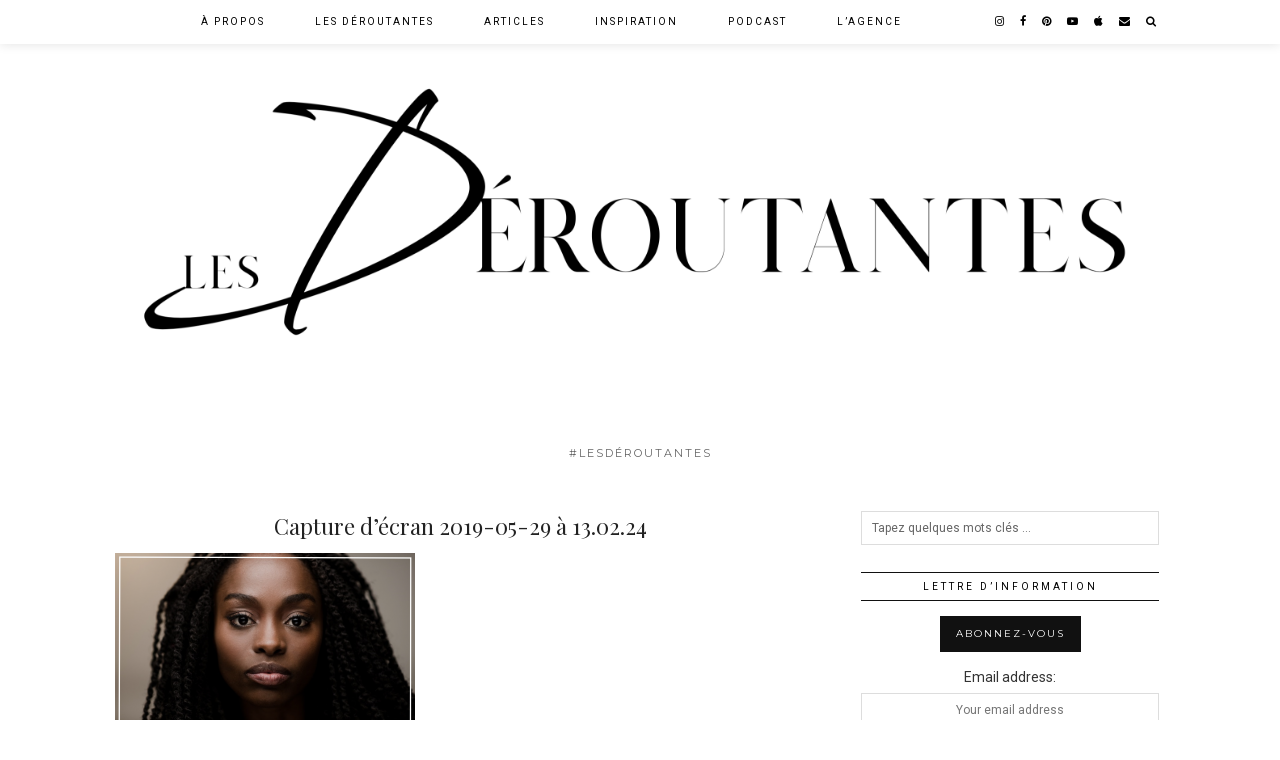

--- FILE ---
content_type: text/html; charset=UTF-8
request_url: http://lesderoutantes.com/motivation/capture-decran-2019-05-29-a-13-02-24
body_size: 8150
content:
<!DOCTYPE html>
<html lang="fr-FR"
	prefix="og: https://ogp.me/ns#" >
<head>
	<meta charset="UTF-8">
	<meta name="viewport" content="width=device-width, initial-scale=1, maximum-scale=5">	<title>Capture d’écran 2019-05-29 à 13.02.24 | Les Déroutantes</title>

		<!-- All in One SEO 4.0.18 -->
		<meta property="og:site_name" content="Les Déroutantes | #lesdéroutantes" />
		<meta property="og:type" content="article" />
		<meta property="og:title" content="Capture d’écran 2019-05-29 à 13.02.24 | Les Déroutantes" />
		<meta property="article:published_time" content="2019-05-30T08:54:03Z" />
		<meta property="article:modified_time" content="2019-05-30T08:54:03Z" />
		<meta property="twitter:card" content="summary" />
		<meta property="twitter:domain" content="lesderoutantes.com" />
		<meta property="twitter:title" content="Capture d’écran 2019-05-29 à 13.02.24 | Les Déroutantes" />
		<script type="application/ld+json" class="aioseo-schema">
			{"@context":"https:\/\/schema.org","@graph":[{"@type":"WebSite","@id":"http:\/\/lesderoutantes.com\/#website","url":"http:\/\/lesderoutantes.com\/","name":"Les D\u00e9routantes","description":"#lesd\u00e9routantes","publisher":{"@id":"http:\/\/lesderoutantes.com\/#organization"}},{"@type":"Organization","@id":"http:\/\/lesderoutantes.com\/#organization","name":"Les D\u00e9routantes","url":"http:\/\/lesderoutantes.com\/"},{"@type":"BreadcrumbList","@id":"http:\/\/lesderoutantes.com\/motivation\/capture-decran-2019-05-29-a-13-02-24#breadcrumblist","itemListElement":[{"@type":"ListItem","@id":"http:\/\/lesderoutantes.com\/#listItem","position":"1","item":{"@id":"http:\/\/lesderoutantes.com\/#item","name":"Accueil","description":"#lesd\u00e9routantes","url":"http:\/\/lesderoutantes.com\/"},"nextItem":"http:\/\/lesderoutantes.com\/motivation\/capture-decran-2019-05-29-a-13-02-24#listItem"},{"@type":"ListItem","@id":"http:\/\/lesderoutantes.com\/motivation\/capture-decran-2019-05-29-a-13-02-24#listItem","position":"2","item":{"@id":"http:\/\/lesderoutantes.com\/motivation\/capture-decran-2019-05-29-a-13-02-24#item","name":"Capture d\u2019\u00e9cran 2019-05-29 \u00e0 13.02.24","url":"http:\/\/lesderoutantes.com\/motivation\/capture-decran-2019-05-29-a-13-02-24"},"previousItem":"http:\/\/lesderoutantes.com\/#listItem"}]},{"@type":"Person","@id":"http:\/\/lesderoutantes.com\/author\/humanity#author","url":"http:\/\/lesderoutantes.com\/author\/humanity","name":"humanity","image":{"@type":"ImageObject","@id":"http:\/\/lesderoutantes.com\/motivation\/capture-decran-2019-05-29-a-13-02-24#authorImage","url":"http:\/\/1.gravatar.com\/avatar\/7c0116ec1caa87bda8a9c95ffbdf9822?s=96&d=mm&r=g","width":"96","height":"96","caption":"humanity"}},{"@type":"ItemPage","@id":"http:\/\/lesderoutantes.com\/motivation\/capture-decran-2019-05-29-a-13-02-24#itempage","url":"http:\/\/lesderoutantes.com\/motivation\/capture-decran-2019-05-29-a-13-02-24","name":"Capture d\u2019\u00e9cran 2019-05-29 \u00e0 13.02.24 | Les D\u00e9routantes","inLanguage":"fr-FR","isPartOf":{"@id":"http:\/\/lesderoutantes.com\/#website"},"breadcrumb":{"@id":"http:\/\/lesderoutantes.com\/motivation\/capture-decran-2019-05-29-a-13-02-24#breadcrumblist"},"datePublished":"2019-05-30T08:54:03+00:00","dateModified":"2019-05-30T08:54:03+00:00"}]}
		</script>
		<!-- All in One SEO -->

<link rel='dns-prefetch' href='//cdnjs.cloudflare.com' />
<link rel='dns-prefetch' href='//pipdigz.co.uk' />
<link rel='dns-prefetch' href='//fonts.googleapis.com' />
<link rel='dns-prefetch' href='//s.w.org' />
<link rel='stylesheet' id='wp-block-library-css'  href='http://lesderoutantes.com/wp-includes/css/dist/block-library/style.min.css?ver=5.1.21' type='text/css' media='all' />
<link rel='stylesheet' id='p3-core-responsive-css'  href='https://pipdigz.co.uk/p3/css/core_resp.css' type='text/css' media='all' />
<link rel='stylesheet' id='pipdigicons-css'  href='https://pipdigz.co.uk/fonts/pipdigicons.css' type='text/css' media='all' />
<link rel='stylesheet' id='pipdig-fonts-css'  href='https://fonts.googleapis.com/css?family=Montserrat|Roboto:400,400i,700,700i|Playfair+Display:400,400i,700,700i' type='text/css' media='all' />
<link rel='stylesheet' id='pipdig-didza-css'  href='https://pipdigz.co.uk/fonts/gaqweopfkgksdklfgjslfkhjdtyy/style.css' type='text/css' media='all' />
<link rel='stylesheet' id='pipdig-style-css'  href='http://lesderoutantes.com/wp-content/themes/pipdig-galvani/style.css?ver=1594396000' type='text/css' media='all' />
<link rel='stylesheet' id='pipdig-responsive-css'  href='http://lesderoutantes.com/wp-content/themes/pipdig-galvani/css/responsive.css?ver=1594396000' type='text/css' media='all' />
<script type='text/javascript' src='http://lesderoutantes.com/wp-includes/js/jquery/jquery.js?ver=1.12.4'></script>
<script type='text/javascript' src='http://lesderoutantes.com/wp-includes/js/jquery/jquery-migrate.min.js?ver=1.4.1'></script>
<link rel='https://api.w.org/' href='http://lesderoutantes.com/wp-json/' />
<link rel="EditURI" type="application/rsd+xml" title="RSD" href="http://lesderoutantes.com/xmlrpc.php?rsd" />
<link rel="wlwmanifest" type="application/wlwmanifest+xml" href="http://lesderoutantes.com/wp-includes/wlwmanifest.xml" /> 
<meta name="generator" content="WordPress 5.1.21" />
<link rel='shortlink' href='http://lesderoutantes.com/?p=448' />
<link rel="alternate" type="application/json+oembed" href="http://lesderoutantes.com/wp-json/oembed/1.0/embed?url=http%3A%2F%2Flesderoutantes.com%2Fmotivation%2Fcapture-decran-2019-05-29-a-13-02-24" />
<link rel="alternate" type="text/xml+oembed" href="http://lesderoutantes.com/wp-json/oembed/1.0/embed?url=http%3A%2F%2Flesderoutantes.com%2Fmotivation%2Fcapture-decran-2019-05-29-a-13-02-24&#038;format=xml" />
<script type="text/javascript"><!--
function powerpress_pinw(pinw_url){window.open(pinw_url, 'PowerPressPlayer','toolbar=0,status=0,resizable=1,width=460,height=320');	return false;}
//-->
</script>
		<!--noptimize-->
		<style>
		.p3_instagram_post{width:16.666666666667%}
				@media only screen and (max-width: 719px) {
			.p3_instagram_post {
				width: 25%;
			}
		}
				</style>
		<!--/noptimize-->
		<!--noptimize--> <!-- Cust --> <style>.site-header .container{padding-top:0;padding-bottom:0;}.site-description{margin-bottom:20px}</style> <!-- /Cust --> <!--/noptimize--><link rel="icon" href="http://lesderoutantes.com/wp-content/uploads/2019/05/cropped-D-photo-profil-32x32.png" sizes="32x32" />
<link rel="icon" href="http://lesderoutantes.com/wp-content/uploads/2019/05/cropped-D-photo-profil-192x192.png" sizes="192x192" />
<link rel="apple-touch-icon-precomposed" href="http://lesderoutantes.com/wp-content/uploads/2019/05/cropped-D-photo-profil-180x180.png" />
<meta name="msapplication-TileImage" content="http://lesderoutantes.com/wp-content/uploads/2019/05/cropped-D-photo-profil-270x270.png" />
	<!-- p3 navbar icon size -->
	<style>
		.menu-bar ul li.top-socialz a { font-size: 11px !important }
	</style>
	<!-- p3 navbar icon size END -->
		</head>

<body class="attachment attachment-template-default attachmentid-448 attachment-png">
	
		
	<header class="site-header nopin">
		<div class="clearfix container">
			<div class="site-branding">
					<div class="site-title">
				<a href="http://lesderoutantes.com/" title="Les Déroutantes" rel="home">
					<img data-pin-nopin="true" src="http://lesderoutantes.com/wp-content/uploads/2018/10/Capture-d’écran-2018-10-07-à-14.35.15.png" alt="Les Déroutantes" />
				</a>
			</div>
						<div class="site-description">#lesdéroutantes</div>			</div>
		</div>
	</header><!-- .site-header -->
	
	<div class="site-top">
						<div class="clearfix container">
			<nav class="site-menu">
				<div class="clearfix menu-bar"><ul id="menu-menu-principal" class="menu"><li id="menu-item-24" class="menu-item menu-item-type-post_type menu-item-object-page menu-item-24"><a href="http://lesderoutantes.com/a-propos">À Propos</a></li>
<li id="menu-item-44" class="menu-item menu-item-type-post_type menu-item-object-page menu-item-has-children menu-item-44"><a href="http://lesderoutantes.com/portraits">Les Déroutantes</a>
<ul class="sub-menu">
	<li id="menu-item-168" class="menu-item menu-item-type-taxonomy menu-item-object-category menu-item-168"><a href="http://lesderoutantes.com/category/qr">Q&#038;R</a></li>
	<li id="menu-item-56" class="menu-item menu-item-type-taxonomy menu-item-object-category menu-item-56"><a href="http://lesderoutantes.com/category/videos">Vidéos</a></li>
</ul>
</li>
<li id="menu-item-21" class="menu-item menu-item-type-post_type menu-item-object-page menu-item-has-children menu-item-21"><a href="http://lesderoutantes.com/articles">Articles</a>
<ul class="sub-menu">
	<li id="menu-item-101" class="menu-item menu-item-type-taxonomy menu-item-object-category menu-item-101"><a href="http://lesderoutantes.com/category/worlds-actions">Worlds actions</a></li>
</ul>
</li>
<li id="menu-item-19" class="menu-item menu-item-type-post_type menu-item-object-page menu-item-has-children menu-item-19"><a href="http://lesderoutantes.com/inspiration">Inspiration</a>
<ul class="sub-menu">
	<li id="menu-item-206" class="menu-item menu-item-type-post_type menu-item-object-page menu-item-206"><a href="http://lesderoutantes.com/motivation">Motivation</a></li>
</ul>
</li>
<li id="menu-item-246" class="menu-item menu-item-type-post_type menu-item-object-page menu-item-has-children menu-item-246"><a href="http://lesderoutantes.com/podcast-2/podcast-3">Podcast</a>
<ul class="sub-menu">
	<li id="menu-item-224" class="menu-item menu-item-type-post_type menu-item-object-page menu-item-224"><a href="http://lesderoutantes.com/infos-to-go">Infos to go</a></li>
</ul>
</li>
<li id="menu-item-827" class="menu-item menu-item-type-post_type menu-item-object-page menu-item-827"><a href="http://lesderoutantes.com/lagence">L&rsquo;agence</a></li>
<li class="socialz top-socialz"><a href="https://www.instagram.com/lesderoutantes" target="_blank" rel="nofollow noopener" aria-label="instagram" title="instagram"><i class="pipdigicons pipdigicons-instagram"></i></a><a href="https://www.facebook.com/lesderoutantes/" target="_blank" rel="nofollow noopener" aria-label="facebook" title="facebook"><i class="pipdigicons pipdigicons-facebook"></i></a><a href="https://www.pinterest.fr/lesderoutantes/" target="_blank" rel="nofollow noopener" aria-label="pinterest" title="pinterest"><i class="pipdigicons pipdigicons-pinterest"></i></a><a href="https://www.youtube.com/channel/UCe77EhJCQBCLNBpVT0nhBxQ?view_as=subscriber" target="_blank" rel="nofollow noopener" aria-label="youtube" title="youtube"><i class="pipdigicons pipdigicons-youtube-play"></i></a><a href="https://itunes.apple.com/fr/podcast/les-déroutantes/id1454371156?mt=2" target="_blank" rel="nofollow noopener"><i class="pipdigicons pipdigicons-apple"></i></a><a href="mailto:contact@lesderoutantes.com" target="_blank" rel="nofollow noopener" aria-label="Email" title="Email"><i class="pipdigicons pipdigicons-envelope"></i></a><a id="p3_search_btn" class="toggle-search" aria-label="Search" title="Search"><i class="pipdigicons pipdigicons-search"></i></a></li><li class="pipdig_navbar_search"><form role="search" method="get" class="search-form" action="http://lesderoutantes.com/">
	<div class="form-group">
		<input type="search" class="form-control" placeholder="Tapez quelques mots clés ..." value="" name="s" autocomplete="off">
	</div>
</form></li></ul></div>			</nav><!-- .site-menu -->
		</div>
					</div><!-- .site-top -->
	
	
	<div class="site-main">
	
		
				
			
		<div class="clearfix container">
		
			
	<div class="row">

	<div class="col-sm-8 content-area">

			
				<article id="post-448" class="clearfix post-448 attachment type-attachment status-inherit hentry">

			<header class="entry-header">
			<h1 class="entry-title">Capture d’écran 2019-05-29 à 13.02.24</h1>
		</header>
	
	<div class="clearfix entry-content">
		<p class="attachment"><a href='http://lesderoutantes.com/wp-content/uploads/2019/05/Capture-d’écran-2019-05-29-à-13.02.24.png' data-imagelightbox="g"><img width="300" height="199" src="http://lesderoutantes.com/wp-content/uploads/2019/05/Capture-d’écran-2019-05-29-à-13.02.24-300x199.png" class="attachment-medium size-medium" alt="" srcset="http://lesderoutantes.com/wp-content/uploads/2019/05/Capture-d’écran-2019-05-29-à-13.02.24-300x199.png 300w, http://lesderoutantes.com/wp-content/uploads/2019/05/Capture-d’écran-2019-05-29-à-13.02.24-800x532.png 800w, http://lesderoutantes.com/wp-content/uploads/2019/05/Capture-d’écran-2019-05-29-à-13.02.24.png 1194w" sizes="(max-width: 300px) 100vw, 300px" /></a></p>
	</div>
	
</article>


				
<div id="comments" class="comments-area">

	
		<div id="respond" class="comment-respond">
		<h3 id="reply-title" class="comment-reply-title">Laisser un commentaire <small><a rel="nofollow" id="cancel-comment-reply-link" href="/motivation/capture-decran-2019-05-29-a-13-02-24#respond" style="display:none;">Annuler la réponse</a></small></h3>			<form action="http://lesderoutantes.com/wp-comments-post.php" method="post" id="commentform" class="comment-form">
				<p class="comment-notes"><span id="email-notes">Votre adresse de messagerie ne sera pas publiée.</span> Les champs obligatoires sont indiqués avec <span class="required">*</span></p><p class="comment-form-comment"><label for="comment">Commentaire</label> <textarea id="comment" name="comment" cols="45" rows="8" maxlength="65525" required="required"></textarea></p><p class="comment-form-author"><label for="author">Nom <span class="required">*</span></label> <input id="author" name="author" type="text" value="" size="30" maxlength="245" required='required' /></p>
<p class="comment-form-email"><label for="email">Adresse de messagerie <span class="required">*</span></label> <input id="email" name="email" type="text" value="" size="30" maxlength="100" aria-describedby="email-notes" required='required' /></p>
<p class="comment-form-url"><label for="url">Site web</label> <input id="url" name="url" type="text" value="" size="30" maxlength="200" /></p>
	<p style="display:none!important" aria-hidden="true" id="website_url_pd_wrap">
		<label for="website_url_pd">Website URL</label>
		<input name="website_url_pd" id="website_url_pd" type="url" autocomplete="off" value="" size="30" maxlength="200">
	</p>
	<p class="form-submit"><input name="submit" type="submit" id="submit" class="submit" value="Laisser un commentaire" /> <input type='hidden' name='comment_post_ID' value='448' id='comment_post_ID' />
<input type='hidden' name='comment_parent' id='comment_parent' value='0' />
</p>			</form>
			</div><!-- #respond -->
	

</div><!-- #comments -->
			
		</div><!-- .content-area -->

			
	<div class="col-sm-4 site-sidebar nopin" role="complementary">
		<aside id="search-2" class="widget widget_search"><form role="search" method="get" class="search-form" action="http://lesderoutantes.com/">
	<div class="form-group">
		<input type="search" class="form-control" placeholder="Tapez quelques mots clés ..." value="" name="s" autocomplete="off">
	</div>
</form></aside><aside id="mc4wp_form_widget-3" class="widget widget_mc4wp_form_widget"><h3 class="widget-title">Lettre d&rsquo;information</h3><script>(function() {
	window.mc4wp = window.mc4wp || {
		listeners: [],
		forms: {
			on: function(evt, cb) {
				window.mc4wp.listeners.push(
					{
						event   : evt,
						callback: cb
					}
				);
			}
		}
	}
})();
</script><!-- Mailchimp for WordPress v4.8.3 - https://wordpress.org/plugins/mailchimp-for-wp/ --><form id="mc4wp-form-1" class="mc4wp-form mc4wp-form-209" method="post" data-id="209" data-name="Abonnez-vous!" ><div class="mc4wp-form-fields"><p>
    <input type="submit" value="Abonnez-vous">
</p>
<p>
	<label>Email address: </label>
	<input type="email" name="EMAIL" placeholder="Your email address" required />
</p>

<p></div><label style="display: none !important;">Laissez ce champ vide si vous êtes humain : <input type="text" name="_mc4wp_honeypot" value="" tabindex="-1" autocomplete="off" /></label><input type="hidden" name="_mc4wp_timestamp" value="1768957713" /><input type="hidden" name="_mc4wp_form_id" value="209" /><input type="hidden" name="_mc4wp_form_element_id" value="mc4wp-form-1" /><div class="mc4wp-response"></div></form><!-- / Mailchimp for WordPress Plugin --></aside>	</div><!-- .site-sidebar -->
	

	</div>

		</div>
	</div><!-- .site-main -->
	
	
	<div class="hide-back-to-top"><div id="back-top"><a href="#top"><i class="pipdigicons pipdigicons-chevron-up"></i></a></div></div>
	
	<div id="p3_sticky_stop"></div>
	
			<div id="ad-area-2" class="clearfix container textalign-center">
			<div class="col-xs-12">
				<div id="pipdig_widget_latest_youtube-2" class="widget pipdig_widget_latest_youtube"><h3 class="widget-title">Ma chaîne Youtube</h3>			
									<style>
					#p3_youtube_widget_419907973 .p3_youtube_widget_horizontal {
						width: 19%;
						margin: .5%;
					}
					@media only screen and (max-width: 600px) {
						#p3_youtube_widget_419907973 .p3_youtube_widget_horizontal {
							width: 100%;
							margin: 0 0 10px;
						}
					}
					</style>
								
				<div id="p3_youtube_widget_419907973">
				
							
								
										<div class="p3_youtube_widget_wrapper p3_youtube_widget_horizontal">
					<div class="p3_youtube_widget p3_cover_me" style="background-image:url(https://img.youtube.com/vi/kzlCeg8-UVo/0.jpg);">
						<a href="" target="_blank" rel="nofollow noopener" data-p3-youtube="kzlCeg8-UVo" aria-label="# 11 : Larissa Borges">
							<img class="p3_invisible skip-lazy" src="[data-uri]" alt="# 11 : Larissa Borges"/>
							<i class="pipdigicons pipdigicons-youtube-play"></i>
						</a>
					</div>
										</div>
					
										
								
										<div class="p3_youtube_widget_wrapper p3_youtube_widget_horizontal">
					<div class="p3_youtube_widget p3_cover_me" style="background-image:url(https://img.youtube.com/vi/2ZUOYaQg0JI/0.jpg);">
						<a href="" target="_blank" rel="nofollow noopener" data-p3-youtube="2ZUOYaQg0JI" aria-label="Bande Annonce Larissa Borges">
							<img class="p3_invisible skip-lazy" src="[data-uri]" alt="Bande Annonce Larissa Borges"/>
							<i class="pipdigicons pipdigicons-youtube-play"></i>
						</a>
					</div>
										</div>
					
										
								
										<div class="p3_youtube_widget_wrapper p3_youtube_widget_horizontal">
					<div class="p3_youtube_widget p3_cover_me" style="background-image:url(https://img.youtube.com/vi/C9UwDcC555Y/0.jpg);">
						<a href="" target="_blank" rel="nofollow noopener" data-p3-youtube="C9UwDcC555Y" aria-label="# 10 : Angélique Pitiot">
							<img class="p3_invisible skip-lazy" src="[data-uri]" alt="# 10 : Angélique Pitiot"/>
							<i class="pipdigicons pipdigicons-youtube-play"></i>
						</a>
					</div>
										</div>
					
										
								
										<div class="p3_youtube_widget_wrapper p3_youtube_widget_horizontal">
					<div class="p3_youtube_widget p3_cover_me" style="background-image:url(https://img.youtube.com/vi/dkkuV6dnA-0/0.jpg);">
						<a href="" target="_blank" rel="nofollow noopener" data-p3-youtube="dkkuV6dnA-0" aria-label="Bande annonce Angélique Pitiot">
							<img class="p3_invisible skip-lazy" src="[data-uri]" alt="Bande annonce Angélique Pitiot"/>
							<i class="pipdigicons pipdigicons-youtube-play"></i>
						</a>
					</div>
										</div>
					
										
								
										<div class="p3_youtube_widget_wrapper p3_youtube_widget_horizontal">
					<div class="p3_youtube_widget p3_cover_me" style="background-image:url(https://img.youtube.com/vi/oXIe5EFyRDI/0.jpg);">
						<a href="" target="_blank" rel="nofollow noopener" data-p3-youtube="oXIe5EFyRDI" aria-label="# 9 : Solenn Thomas">
							<img class="p3_invisible skip-lazy" src="[data-uri]" alt="# 9 : Solenn Thomas"/>
							<i class="pipdigicons pipdigicons-youtube-play"></i>
						</a>
					</div>
										</div>
					
									<div class="clearfix"></div>
				</div>
								<script>
				jQuery(document).ready(function($) {
					$('.p3_youtube_widget a').click(function(e){
						e.preventDefault();
						var videoId = $(this).data('p3-youtube');
						$(this).html('<iframe width="560" height="315" src="https://www.youtube-nocookie.com/embed/'+videoId+'?rel=0&controls=0&showinfo=0&autoplay=1" frameborder="0" allowfullscreen></iframe>');
						$('.p3_youtube_widget').fitVids();
					});
				});
				</script>
							</div><div id="mc4wp_form_widget-4" class="widget widget_mc4wp_form_widget"><h3 class="widget-title">Lettre d&rsquo;information</h3><script>(function() {
	window.mc4wp = window.mc4wp || {
		listeners: [],
		forms: {
			on: function(evt, cb) {
				window.mc4wp.listeners.push(
					{
						event   : evt,
						callback: cb
					}
				);
			}
		}
	}
})();
</script><!-- Mailchimp for WordPress v4.8.3 - https://wordpress.org/plugins/mailchimp-for-wp/ --><form id="mc4wp-form-2" class="mc4wp-form mc4wp-form-209" method="post" data-id="209" data-name="Abonnez-vous!" ><div class="mc4wp-form-fields"><p>
    <input type="submit" value="Abonnez-vous">
</p>
<p>
	<label>Email address: </label>
	<input type="email" name="EMAIL" placeholder="Your email address" required />
</p>

<p></div><label style="display: none !important;">Laissez ce champ vide si vous êtes humain : <input type="text" name="_mc4wp_honeypot" value="" tabindex="-1" autocomplete="off" /></label><input type="hidden" name="_mc4wp_timestamp" value="1768957713" /><input type="hidden" name="_mc4wp_form_id" value="209" /><input type="hidden" name="_mc4wp_form_element_id" value="mc4wp-form-2" /><div class="mc4wp-response"></div></form><!-- / Mailchimp for WordPress Plugin --></div>			</div>
		</div>
		
	
<div class="site-extra" role="complementary">
	<div class="clearfix container">
		<div class="row">
						<div id="widget-area-2" class="col-sm-12 widget-area">
				<div id="pipdig_widget_social_icons-2" class="widget pipdig_widget_social_icons"><div class="socialz pipdig_socialz_2"><a href="https://www.instagram.com/lesderoutantes/?hl=fr" target="_blank" rel="nofollow noopener" aria-label="instagram" title="instagram" class="pipdig_socialz_widget_instagram"><i class="pipdigicons pipdigicons-instagram" aria-hidden="true"></i><br /><span>Instagram</span></a><a href="https://www.facebook.com/lesderoutantes/" target="_blank" rel="nofollow noopener" aria-label="facebook" title="facebook" class="pipdig_socialz_widget_facebook"><i class="pipdigicons pipdigicons-facebook" aria-hidden="true"></i><br /><span>Facebook</span></a><a href="https://www.pinterest.fr/lesderoutantes/" target="_blank" rel="nofollow noopener" aria-label="pinterest" title="pinterest" class="pipdig_socialz_widget_pinterest"><i class="pipdigicons pipdigicons-pinterest" aria-hidden="true"></i><br /><span>Pinterest</span></a><a href="https://www.youtube.com/channel/UCe77EhJCQBCLNBpVT0nhBxQ?view_as=subscriber" target="_blank" rel="nofollow noopener" aria-label="youtube" title="youtube" class="pipdig_socialz_widget_youtube"><i class="pipdigicons pipdigicons-youtube-play" aria-hidden="true"></i><br /><span>YouTube</span></a><a href="https://itunes.apple.com/fr/podcast/les-déroutantes/id1454371156?mt=2" target="_blank" rel="nofollow noopener" aria-label="itunes" title="itunes" class="pipdig_socialz_widget_itunes"><i class="pipdigicons pipdigicons-apple" aria-hidden="true"></i><br /><span>iTunes</span></a><a href="mailto:contact@lesderoutantes.com" class="pipdig_socialz_widget_email"><i class="pipdigicons pipdigicons-envelope" aria-hidden="true" class="pipdig_socialz_widget_email"></i><br /><span>Email</span></a></div></div>			<!-- #widget-area-2 --></div>
			
			
			
					</div>
	</div>
<!-- .site-extra --></div>	
		
	

	
		
	<footer class="site-footer">
		<div class="clearfix container">
			<div class="row">
								<div class="col-sm-7 site-info">
					© 2020 - Les Déroutantes (Jana) - Tous droits réservés					<div class="footer-menu-bar"><ul id="menu-menu-pieds-de-page" class="menu"><li id="menu-item-27" class="menu-item menu-item-type-post_type menu-item-object-page menu-item-27"><a href="http://lesderoutantes.com/contact">Contact</a></li>
</ul></div>				</div>
				
				<div class="col-sm-5 site-credit">
					<a href="https://www.pipdig.co/" target="_blank">Theme design by <span style="text-transform:lowercase;letter-spacing:1px">pipdig</span></a>				</div>
			</div>
		</div>
	</footer>
	
<script>(function() {function maybePrefixUrlField() {
	if (this.value.trim() !== '' && this.value.indexOf('http') !== 0) {
		this.value = "http://" + this.value;
	}
}

var urlFields = document.querySelectorAll('.mc4wp-form input[type="url"]');
if (urlFields) {
	for (var j=0; j < urlFields.length; j++) {
		urlFields[j].addEventListener('blur', maybePrefixUrlField);
	}
}
})();</script><script type='text/javascript' src='https://cdnjs.cloudflare.com/ajax/libs/fitvids/1.2.0/jquery.fitvids.min.js'></script>
<script type='text/javascript' src='https://cdnjs.cloudflare.com/ajax/libs/jquery.cycle2/20140415/jquery.cycle2.swipe.min.js'></script>
<script type='text/javascript' src='http://lesderoutantes.com/wp-content/themes/pipdig-galvani/scripts.js'></script>
<script type='text/javascript' src='http://lesderoutantes.com/wp-includes/js/comment-reply.min.js?ver=5.1.21'></script>
<script type='text/javascript' src='http://lesderoutantes.com/wp-includes/js/wp-embed.min.js?ver=5.1.21'></script>
<script type='text/javascript' src='http://lesderoutantes.com/wp-content/plugins/mailchimp-for-wp/assets/js/forms.min.js?ver=4.8.3'></script>
<script>
jQuery(document).ready(function($) {
	$(function(){
		$('.site-menu .menu').slicknav({
			label: '<i class="pipdigicons pipdigicons-bars"></i>',
			duration: 450,
			brand: '<a href="https://www.instagram.com/lesderoutantes" target="_blank" rel="nofollow noopener" aria-label="instagram" title="instagram"><i class="pipdigicons pipdigicons-instagram"></i></a><a href="https://www.facebook.com/lesderoutantes/" target="_blank" rel="nofollow noopener" aria-label="facebook" title="facebook"><i class="pipdigicons pipdigicons-facebook"></i></a><a href="https://www.pinterest.fr/lesderoutantes/" target="_blank" rel="nofollow noopener" aria-label="pinterest" title="pinterest"><i class="pipdigicons pipdigicons-pinterest"></i></a><a href="https://www.youtube.com/channel/UCe77EhJCQBCLNBpVT0nhBxQ?view_as=subscriber" target="_blank" rel="nofollow noopener" aria-label="youtube" title="youtube"><i class="pipdigicons pipdigicons-youtube-play"></i></a><a href="https://itunes.apple.com/fr/podcast/les-déroutantes/id1454371156?mt=2" target="_blank" rel="nofollow noopener"><i class="pipdigicons pipdigicons-apple"></i></a><a href="mailto:contact@lesderoutantes.com" target="_blank" rel="nofollow noopener" aria-label="Email" title="Email"><i class="pipdigicons pipdigicons-envelope"></i></a>',
			closedSymbol: '<i class="pipdigicons pipdigicons-chevron-right"></i>',
			openedSymbol: '<i class="pipdigicons pipdigicons-chevron-down"></i>',
			easingOpen: "swing",
			beforeOpen: function(){
				$('.slicknav_menu .slicknav_menutxt').html('<i class="pipdigicons pipdigicons-close"></i>');
			},
			beforeClose: function(){
				$('.slicknav_menu .slicknav_menutxt').html('<i class="pipdigicons pipdigicons-bars"></i>');
			},
		});
	});
});
</script>
	<div id="p3_search_overlay-search" class="p3_search_overlay">
		<a href="javascript:void(0)" id="p3_search_overlay-closebtn">&times;</a>
		<div class="p3_search_overlay-content">
		<div class="container">
			<div class="row">
				<div class="col-xs-12">
					<form method="get" id="searchform" action="http://lesderoutantes.com/">
						<input type="search" name="s" value="" placeholder="Tapez quelques mots clés ..." autocomplete="off" />
					</form>
				</div>
			</div>
		</div>
		</div>
	</div>
	<script>
	jQuery(document).ready(function($) {
		$("#p3_search_btn").click(function(){
			$("#p3_search_overlay-search").css("height", "100%").css("opacity", "1");
			$(".p3_search_overlay-content input").focus();
		});
		$("#p3_search_overlay-closebtn").click(function(){
			$("#p3_search_overlay-search").css("height", "0%").css("opacity", "0");
		});
	});
	</script>
		<!--noptimize-->
	<script>
	jQuery(document).ready(function($) {
		$(window).scroll(function() {
			if ($(window).scrollTop() + $(window).height() == $(document).height()) {
				$(".cc-window,.cookie-notice-container,.scrollbox-bottom-right,.widget_eu_cookie_law_widget,#cookie-law-bar,#cookie-law-info-bar,.cc_container,#catapult-cookie-bar,.mailmunch-scrollbox,#barritaloca,#upprev_box,#at4-whatsnext,#cookie-notice,.mailmunch-topbar,#cookieChoiceInfo, #eu-cookie-law,.sumome-scrollbox-popup,.tplis-cl-cookies,#eu-cookie,.pea_cook_wrapper,#milotree_box,#cookie-law-info-again,#jquery-cookie-law-script,.gdpr-privacy-bar,#moove_gdpr_cookie_info_bar,.pp-cookies-notice").addClass('p3_hide_me');
			} else {
				$(".cc-window,.cookie-notice-container,.scrollbox-bottom-right,.widget_eu_cookie_law_widget,#cookie-law-bar,#cookie-law-info-bar,.cc_container,#catapult-cookie-bar,.mailmunch-scrollbox,#barritaloca,#upprev_box,#at4-whatsnext,#cookie-notice,.mailmunch-topbar,#cookieChoiceInfo, #eu-cookie-law,.sumome-scrollbox-popup,.tplis-cl-cookies,#eu-cookie,.pea_cook_wrapper,#milotree_box,#cookie-law-info-again,#jquery-cookie-law-script,.gdpr-privacy-bar,#moove_gdpr_cookie_info_bar,.pp-cookies-notice").removeClass('p3_hide_me');
			}
		});
	});
	</script>
	<!--/noptimize-->
	<meta name="p3v" content="5.0.0 | Galvani (pipdig) v2.6.5 | 35f6de6cb2_16244_0c17ca60 | http://lesderoutantes.com" />
	</body>
</html>